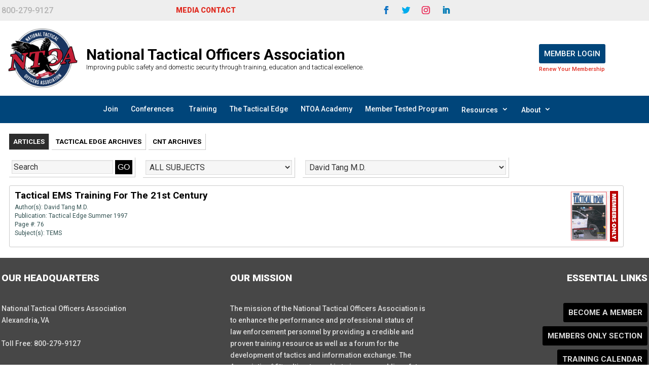

--- FILE ---
content_type: text/html
request_url: https://public.ntoa.org/?action=articles&txtAuthor=1402
body_size: 72081
content:
<html><head><title>National Tactical Officers Association - NTOA Publications : Articles</title><link href="https://fonts.googleapis.com/css2?family=Open+Sans:ital,wght@0,300;0,400;0,600;0,700;0,800;1,300;1,400;1,600;1,700;1,800&display=swap" rel="stylesheet"><link href="https://fonts.googleapis.com/css2?family=Roboto:ital,wght@0,100;0,300;0,400;0,500;0,700;0,900;1,100;1,300;1,400;1,500;1,700;1,900&display=swap" rel="stylesheet"><link href="AppResources/styles.css" rel="stylesheet"><link rel="shortcut icon" href="https://www.ntoa.org/wp-content/uploads/2018/04/NTOA-Logo-Color.png" /><style>body,html {margin:0px;padding:0px;font-family: "Roboto",Arial,sans-serif}table {font-family: "Roboto",Arial,sans-serif}button {font-family: "Roboto",Arial,sans-serif;cursor:hand;}a {color:inherit;text-decoration: none;}#nav {list-style-type: none;margin: 0;padding: 0;text-align:center;}#nav li {display: inline;margin-right:25px;color:white;float:left;display:block;position:relative;z-index:500;  }#nav li a {display:block; }#nav li a:hover {color:yellow;}#nav ul {position:absolute; left:0; display:none; margin:0 0 0 -1px; margin-top:8px;padding-bottom:8px; list-style:none;background-color:black;border-top:4px solid #e02b20}#nav ul li {width:200px; float:left; background-color:black;text-align:left;padding-top:5px;}#nav ul a {	display:block; padding: 12px 12px; color:white;}#nav ul a:hover {text-decoration:none;}.featherlight-content {border-radius:10px !important;}.BlackButton {cursor:hand;border:0px;padding:10px;margin-bottom:8px;background-color:black;color:#dddddd;font-weight:700;font-size:15px;border-radius:3px;}</style><script type="text/javascript" src="https://code.jquery.com/jquery-1.12.4.min.js" integrity="sha256-ZosEbRLbNQzLpnKIkEdrPv7lOy9C27hHQ+Xp8a4MxAQ=" crossorigin="anonymous"></script><link href="AppResources/featherlight.min.css" type="text/css" rel="stylesheet" /><script src="AppResources/featherlight.min.js" type="text/javascript" charset="utf-8"></script><script type="text/javascript">$(document).ready(function () {	$('#nav li').hover(function () {	$('ul', this).stop().slideDown(100);}, function () {	$('ul', this).stop().slideUp(100);});	});</script><script type="text/javascript">
var win= null;
function NewWindow(mypage,myname,w,h,scroll){
var winl = (screen.width-w)/2;
var wint = (screen.height-h)/2;
var settings  ='height='+h+',';
settings +='width='+w+',';
settings +='top='+wint+',';
settings +='left='+winl+',';
settings +='scrollbars='+scroll+',';
settings +='resizable=yes';
//window.open(mypage,myname,settings);
win=window.open(mypage,myname,settings);
if(parseInt(navigator.appVersion) >= 4){win.window.focus();}
}
</script></head><body><table style="width:100%;background-color:#eeeeee;text-align:center;" cellpadding="0" cellspacing="0" border="0"><tr><td style="width:100%;"><table style="margin:auto;width:1280px;padding-top:3px;padding-bottom:3px;"><tr><td style="color:#b3b3b3;text-align:left;font-size:16px;line-height: 1.7em;font-weight:500;">800-279-9127</td><td style="font-size:14px;color:#e02b20;font-weight:900;line-height: 1.7em;">MEDIA CONTACT</td><td><a href="https://www.facebook.com/NTOAHQ" target="_blank"><img src="https://public.ntoa.org/icon_facebook.png"></a><a href="https://www.twitter.com/NTOAHQ" target="_blank"><img src="https://public.ntoa.org/icon_twitter.png"></a><a href="https://instagram.com/ntoahq/" target="_blank"><img src="https://public.ntoa.org/icon_instagram.png"></a><a href="https://www.linkedin.com/company/national-tactical-officers-association/" target="_blank"><img src="https://public.ntoa.org/icon_linkedin.png"></a></td><td></td><td></td></tr></table></td></tr></table><table style="width:100%;background-color:#white;text-align:center;" cellpadding="0" cellspacing="0" border="0"><tr><td style="width:100%;"><table style="margin:auto;width:1280px;padding-top:3px;padding-bottom:3px;"><tr><td style="width:125px;"><a href="https://www.ntoa.org"><img style="height:136px;" src="https://www.ntoa.org/wp-content/uploads/2018/04/NTOA-Logo-Color-e1537973585927.png"></a></td><td><font style="font-size:30px;font-weight:700;">National Tactical Officers Association</font><br><font style="font-size:13px;font-weight:300;">Improving public safety and domestic security through training, education and tactical excellence.</font></td><td><a href="https://members.ntoa.org"><button style="cursor:hand;border:0px;padding:10px;margin-bottom:5px;background-color:#00457a;color:white;font-weight:500;font-size:15px;border-radius:3px;">Member Login</button></a><br><a href="https://public.ntoa.org/membershiprenewal/" target="_blank;"><font style="font-weight:500;font-size:11px;color:#e02b20;">Renew Your Membership</font></a></td></tr></table></td></tr></table><table style="width:100%;background-color:#00457a;text-align:center;" cellpadding="0" cellspacing="0" border="0"><tr><td style="width:100%;"><table style="text-align:center;margin:auto;width:1280px;padding-top:3px;padding-bottom:3px;padding-top:15px;padding-bottom:15px;"><tr><td align="center" style="text-align:center;color:white;font-weight:500;font-size:14px;"><ul id="nav" style="margin-left:200px;"><li><a href="https://www.ntoa.org/membership/">Join</a></li><li><a href="https://www.ntoa.org/conferences">Conferences<span style="margin-left:5px;font-size:16px;font-weight:700;"</span></a><ul></ul><div class="clear"></div></li><li><a href="https://www.ntoa.org/training/">Training</a></li><li><a href="https://www.ntoa.org/tacticaledge/">The Tactical Edge</span></a></li><li><a href="https://www.ntoa.org/academy/">NTOA Academy</a></li><li><a href="https://www.ntoa.org/mtp/">Member Tested Program</a></li><li><a href="https://ntoa.org/">Resources<span style="margin-left:5px;font-size:16px;font-weight:700;" class="arrow_carrot-down"></span></a><ul><li><a href="https://www.ntoa.org/pfq/">SWAT Physical Fitness Qualification (PFQ) Test</a></li><li><a href="https://www.ntoa.org/swat-standard/">Tactical Response & Operations Standard</a></li><li><a href="https://www.ntoa.org/funding/">Funding Resources</a></li><li><a href="https://www.ntoa.org/ntoa-swat-study/">National SWAT Study</a></li><li><a href="https://www.ntoa.org/booklist/">Recommended Readings</a></li><li><a href="https://www.ntoa.org/events-associations/">Non NTOA Resources</a></li></ul><div class="clear"></div></li><li><a href="https://www.ntoa.org/about/">About<span style="margin-left:5px;font-size:16px;font-weight:700;" class="arrow_carrot-down"></span></a><ul><li><a href="https://ntoa.org/pdf/annualreport.pdf">Annual Report</a></li><li><a href="https://www.ntoa.org/about/contact-us/">Contact Us</a></li><li><a href="https://www.ntoa.org/ntoa-store-temporarily-unavailable/">NTOA Store</a></li><li><a href="https://www.ntoa.org/about/awards/">Awards</a></li><li><a href="https://www.ntoa.org/about/cnt-award/">CNT-AWARD</a></li><li><a href="https://www.ntoa.org/educational-scholarships/">Educational Scholarships</a></li><li><a href="https://www.ntoa.org/about/directors/">Directors</a></li><li><a href="https://www.ntoa.org/sections/">Sections</a></li><li><a href="https://www.ntoa.org/about/sponsors/">Sponsors</a></li></ul><div class="clear"></div></li></ul><div class="clear"></div><td></tr></table></td></tr></table><table style="width:100%;background-color:#white;text-align:center;" cellpadding="0" cellspacing="0" border="0"><tr><td style="width:100%;"><table style="margin:auto;width:1280px;padding-top:3px;padding-bottom:3px;"><tr><td><script>    document.getElementById('txtSearch').addEventListener('keypress', function(event) {        if (event.keyCode == 13) {            event.preventDefault();        }    });</script><div class="PublicationsArea"><div class="PublicationsNavArea"><div class="PublicationTabSelected">Articles</div><a href="default.asp?action=tearchives"><div class="PublicationTab">Tactical Edge Archives</div></a><a href="default.asp?action=cntarchives"><div class="PublicationTab">CNT Archives</div></a></div><br style="clear:both;"><form style="padding-left:15px;" method="post" action="default.asp?action=articles" style="margin:0px;"><div class="ArticleSearchFilterContainer"><input type="text" name="txtSearch" value="Search" onclick="this.value='';" class="MTPSearchBox"> <input class="MTPSearchButton" type="submit" value="GO"></div><div class="ArticleSelectFilterContainer"><select class="MTPSelect" name="txtSubject" onchange="this.form.submit();"><option value="">ALL SUBJECTS</option><option value="33">Active Shooter Response</option><option value="76">Airborne Operations</option><option value="8">Behavioral Sciences</option><option value="10">Book Reviews</option><option value="12">Breaching</option><option value="14">Canine Operations</option><option value="18">Case Studies and Tactical Operations</option><option value="78">CBRN</option><option value="20">Chemical Agents</option><option value="22">Command/Leadership</option><option value="24">Communications/Dispatching</option><option value="26">Conferences and Competitions</option><option value="28">Corrections</option><option value="30">Counter-Terrorist Forces</option><option value="32">Covert Tactics</option><option value="34">Crisis Negotiations</option><option value="36">Crowd and Riot Control</option><option value="38">Defensive Tactics and Arrest Control</option><option value="75">Director's Messages</option><option value="40">Diversionary Devices</option><option value="42">Domestic Terrorism</option><option value="44">Explosive Breaching</option><option value="46">Explosives</option><option value="48">Firearms and Equipment</option><option value="50">General Topics</option><option value="52">Helicopter Operations</option><option value="54">High Risk Patrol Tactics</option><option value="56">High Risk Warrant Service</option><option value="58">Hostage Rescue</option><option value="60">Incident Summary</option><option value="62">Intelligence Gathering</option><option value="16">Legal/Case Law</option><option value="64">Less Lethal</option><option value="74">Linear Assault</option><option value="68">Long Rifle/Sniper/Observer</option><option value="70">Maritime Operations</option><option value="71">Media Relations</option><option value="9">Memorials</option><option value="11">Multi-jurisdictional SWAT</option><option value="13">Officer Safety</option><option value="15">Operational Security</option><option value="17">Patrol Operations</option><option value="72">Personal Protective Equipment</option><option value="19">Personnel Selection</option><option value="21">Physical Fitness</option><option value="23">Policy, Procedures and Plans</option><option value="25">Product Evaluation</option><option value="27">Protective Operations</option><option value="29">Rappelling</option><option value="31">Research Projects</option><option value="73">Risk Assessment and Mitigation</option><option value="35">School Violence</option><option value="37">Self Contained Breathing Apparatus</option><option value="39">Shield Tactics</option><option value="41">Surveillance</option><option value="43">Surveys and Assessments </option><option value="45">Tactical Concepts</option><option value="47">Tactical Operations</option><option value="49">Technology</option><option value="51">TEMS</option><option value="53">Terminology</option><option value="55">Terrorism</option><option value="57">Training</option><option value="77">UAS/UAV</option><option value="59">Uniforms and Clothing</option><option value="61">Use of Force</option><option value="63">Visual Surveillance</option><option value="65">Weapon Retention</option><option value="67">Weapons of Mass Destruction</option><option value="69">Wilderness Operations</option></select></div><div class="ArticleSelectFilterContainer"><select class="MTPSelect" name="txtAuthor" onchange="this.form.submit();"><option value="">ALL AUTHORS</option><option value="797">A. Kelly Gaylor</option><option value="2133">A.J. DeAndrea</option><option value="938">Aaron Gibson</option><option value="714">Aaron Westrick</option><option value="2302">Adam Bradford</option><option value="2197">Adam Brannin</option><option value="1868">Adam Klaff</option><option value="2281">Adam McCambridge</option><option value="880">Adam Swon</option><option value="737">Al Baker</option><option value="691">Alan Brosnan</option><option value="1870">Alan Cantele</option><option value="1972">Alan Chambers</option><option value="1085">Alan Chiasson</option><option value="884">Alan Skelly</option><option value="2164">Alex Embry</option><option value="1617">Alex Woods</option><option value="2339">Alexander Bollman</option><option value="1308">Alexis Artwohl</option><option value="1044">Allan Garcia</option><option value="1266">Allan Kuong</option><option value="1630">Allen Garber</option><option value="2031">Allen J. Krawczel</option><option value="1138">Andre Belotto</option><option value="2190">Andrew Brown</option><option value="1510">Andrew Casavant</option><option value="2353">Andrew Fisher</option><option value="1877">Andrew Mazzara</option><option value="1117">Andrew Nogueira</option><option value="2322">Andrew Smith</option><option value="1872">Andrew Stavrides</option><option value="2152">Andrew T. Young</option><option value="1459">Andy Carrier</option><option value="1853">Andy Esposito</option><option value="762">Andy Lamprey</option><option value="1025">Andy Lazeration</option><option value="696">Angela Gray</option><option value="1454">Ann Bumbak</option><option value="692">Ann Maurer</option><option value="1754">Anna Lepeley</option><option value="1728">Anon</option><option value="2135">Anthony Galante</option><option value="2206">Anthony Kies</option><option value="1958">Anthony Leardi</option><option value="2194">Anthony Normore</option><option value="1879">Anthony W. Batts</option><option value="1679">Arleigh E. McCree</option><option value="1441">Arnold Lopez</option><option value="1763">Art Hoffman</option><option value="1681">Arthur Snellbaker</option><option value="1717">Arthur Turnier</option><option value="2360">Ashley Sutton</option><option value="841">Audrey Honig</option><option value="1087">August Vernon</option><option value="1722">Autumn Hanna</option><option value="2127">B.J. Jones</option><option value="1885">B.W. Davis</option><option value="1270">Barbara Schwartz</option><option value="2298">Bart Branyon</option><option value="1781">Bart R. Johnson</option><option value="2313">Ben Raymond</option><option value="1954">Ben Wetzel</option><option value="2017">Benitez</option><option value="1887">Benjamin Lawner</option><option value="2272">Benjamin Mixon</option><option value="782">Bert Duvernay</option><option value="1585">Bill Ellison</option><option value="646">Bill Jeans</option><option value="1590">Bill Lander</option><option value="959">Bill Massock</option><option value="2238">Bill Mazur</option><option value="1016">Bill Montz</option><option value="847">Bill Rogers</option><option value="1434">Bill Sullivan</option><option value="800">Billy Paul Miller</option><option value="801">Blair Alexander</option><option value="2086">Blair Rockwell</option><option value="2336">Bo Rankin</option><option value="1190">Bob Brooks</option><option value="965">Bob Chabali</option><option value="1516">Bob Connolly</option><option value="744">Bob Elms</option><option value="1890">Bob Gervasi</option><option value="1269">Bob Harrison</option><option value="1211">Bob Lewis</option><option value="1186">Bob Nesbit</option><option value="1509">Bob Newton</option><option value="1155">Bob Ragsdale</option><option value="1580">Bob Taubert</option><option value="1376">Bobby McCreight</option><option value="1254">Brad Gallagher</option><option value="1228">Brad Lauritsen</option><option value="650">Brad Smith</option><option value="2158">Brad Young</option><option value="1785">Bradley R. Rolfe</option><option value="2174">Brandon Kehoe</option><option value="2350">Brandon Margis</option><option value="2142">Brandon Perkins</option><option value="2236">Brandon Pierpoint</option><option value="2085">Brandon Wolfe</option><option value="2288">Brendan Bartley</option><option value="2345">Brendan Byrne</option><option value="957">Brent Ambrose</option><option value="2161">Brent Stratton</option><option value="930">Bret Pagnucco</option><option value="889">Brett Burcham</option><option value="1973">Brian Alexander</option><option value="1821">Brian Banning</option><option value="1217">Brian Dugan</option><option value="2193">Brian Ellis</option><option value="1569">Brian Gaven</option><option value="2048">Brian Hansen Ph.D.</option><option value="1127">Brian Hartman</option><option value="1092">Brian Haughton</option><option value="1274">Brian Issitt</option><option value="1364">Brian K. Sain</option><option value="1116">Brian Prizzi</option><option value="1244">Brian Springer</option><option value="2327">Brian Springer</option><option value="1354">Brian Turpin</option><option value="1472">Bruce A. Alexander</option><option value="2136">Bruce Bayley</option><option value="722">Bruce Blackburn</option><option value="2077">Bruce Liebe</option><option value="1783">Bruce Milton</option><option value="1576">Bryan Couisneau</option><option value="657">Bryan Roberts</option><option value="2243">Buck Rogers</option><option value="680">Bud Graves</option><option value="2299">Byung Hee Kim</option><option value="1378">C. W. Black</option><option value="1373">Calibre Press</option><option value="1501">Cappy Gagnon</option><option value="2162">Carl Grove</option><option value="1202">Carl Ross</option><option value="1721">Carol Shepard</option><option value="1277">Casey Ward</option><option value="1894">Catherine Gilfether</option><option value="1782">Cathy Parker</option><option value="1494">Chad A. Haire</option><option value="1855">Chad Hunton</option><option value="2330">Chad Morris</option><option value="2139">Charles Bracken</option><option value="1611">Charles Byers</option><option value="1429">Charles Duke</option><option value="796">Charles Humes Jr.</option><option value="1900">Charles J. Key</option><option value="1256">Charles Mcminn</option><option value="1647">Charles R. (Charlie) White</option><option value="2004">Charles W. Speer</option><option value="1604">Charlie White</option><option value="1736">Cherie Baker</option><option value="1678">Chief Ronny J. Coleman</option><option value="2329">Chris Aboussafy</option><option value="2094">Chris Collins</option><option value="991">Chris Collins</option><option value="1825">Chris Craddock</option><option value="2235">Chris Eklund</option><option value="1134">Chris Fischer</option><option value="1203">Chris Hays</option><option value="2153">Chris Hennington</option><option value="2057">Chris Hoyne</option><option value="1265">Chris Hunter</option><option value="933">Chris Jordan</option><option value="2071">Chris Klein</option><option value="1845">Chris McConnell</option><option value="907">Chris Morrison</option><option value="902">Chris Porter</option><option value="2208">Chris Rheault</option><option value="1734">Chris Summers</option><option value="1849">Chris Wagner</option><option value="2014">Chris Wisecarver</option><option value="2355">Christian Ryan</option><option value="1867">Christopher Kuhn</option><option value="1942">Christopher Rogers</option><option value="783">Christopher Taylor</option><option value="2166">Christopher Wistrom</option><option value="2219">Christophor Periatt</option><option value="932">Chuck Balaj</option><option value="1808">Chuck Corning</option><option value="1897">Chuck Hansen</option><option value="836">Chuck Miller</option><option value="1375">Chuck O'Connor</option><option value="1705">Chuck Schoville</option><option value="1698">Cindy Cull'Wright</option><option value="1012">Clay Searle</option><option value="1547">Clint Hendricks</option><option value="1749">Cole Butler</option><option value="2321">Colin Harper</option><option value="2328">Colleen Hilton</option><option value="2304">Collin Murray</option><option value="1153">Connie Bond</option><option value="1594">Connie Dees</option><option value="1925">Constantine Forkiotis D.O.</option><option value="1848">Corey Culler</option><option value="2229">Correy Harrison</option><option value="2030">Craig A. Bowman</option><option value="1045">Craig Eiden</option><option value="977">Craig Floyd</option><option value="1482">Craig Miller</option><option value="1538">Craig Wiles</option><option value="1858">Cyndi Williams</option><option value="1880">Cynthia Renaud</option><option value="1737">D. Douglas Bodrero</option><option value="1331">D. Kaleb Moore</option><option value="1926">D. Robert Pannone D.O.</option><option value="1395">D.B. Smetana</option><option value="1940">D.J. Green</option><option value="1624">Dac Jamison</option><option value="1663">Dale Anderson</option><option value="790">Dale Nowicki</option><option value="1948">Dale True</option><option value="1621">Dale Wilkins</option><option value="1770">Dan Burger</option><option value="2224">Dan Colasanto</option><option value="1969">Dan Gillum</option><option value="2165">Dan Kramer</option><option value="1220">Dan Morgan</option><option value="2230">Dan Murphy</option><option value="1784">Dan Oblinger</option><option value="1757">Dan Palmer</option><option value="1899">Dan Rose</option><option value="1058">Dan Severn</option><option value="1756">Dan Wesolowski</option><option value="1553">Dana R. Vilander</option><option value="1703">Daniel Besseck</option><option value="1163">Daniel Brown</option><option value="1570">Daniel C. Friend</option><option value="1513">Daniel Cruz Jr.</option><option value="1901">Daniel H. Cruz Jr.</option><option value="661">Daniel Kalk</option><option value="2316">Daniel Neal</option><option value="1820">Daniel Papale</option><option value="774">Daniel Rose</option><option value="2349">Daniel Ruth</option><option value="1159">Daniel Schmidt</option><option value="1916">Danny Chavez</option><option value="1778">Danny McGuire</option><option value="655">Darby Darrow</option><option value="1154">Darin Dowe</option><option value="2335">Darren Duke</option><option value="948">Darren Norris</option><option value="760">Darren Stocker</option><option value="2217">Darrin Griffin</option><option value="1099">Daryl Gates</option><option value="1162">Dave Freedland</option><option value="2097">Dave Goodbrand</option><option value="1549">Dave Lauck</option><option value="1105">Dave Marshak</option><option value="2114">Dave O'Connor</option><option value="1036">Dave Ogden</option><option value="1811">Dave Peletta</option><option value="672">Dave Pettinari</option><option value="1829">Dave Ransom</option><option value="1019">Dave Rathbun</option><option value="1904">Dave Rose</option><option value="1906">Dave Williams</option><option value="1398">Daved Van Stralen</option><option value="1504">David A. Borrows</option><option value="2110">David Agata</option><option value="2253">David Allen</option><option value="2159">David Allen</option><option value="1193">David Arnott</option><option value="1612">David Audsley</option><option value="1221">David Bartram</option><option value="705">David Bonnell</option><option value="704">David Brannan</option><option value="1065">David Clarke</option><option value="1160">David Coffman</option><option value="1993">David H. Tang M. D. FACEP</option><option value="1240">David Jernigan</option><option value="2002">David Kapus</option><option value="2068">David Kleinman</option><option value="788">David Marion</option><option value="2324">David Pawling</option><option value="2122">David Pearson</option><option value="1786">David R. Wolford</option><option value="1908">David Rasumoff M.D.</option><option value="1118">David Roddy</option><option value="2273">David Scharf MD</option><option value="935">David Shallcross</option><option value="1540">David Smith</option><option value="1911">David Spierer</option><option value="961">David Strong</option><option value="2338">David Tan</option><option value="1402" selected >David Tang M.D.</option><option value="1686">David Wooldridge</option><option value="1918">Dean Montgomery</option><option value="1064">Dean Scoville</option><option value="2242">Debbie Hilliard</option><option value="941">Deborah Prussel</option><option value="2331">Delbert Myrick</option><option value="943">Denise Glick</option><option value="1623">Dennis (Skip) Higgins</option><option value="1091">Dennis Angle</option><option value="1020">Dennis Browner</option><option value="1615">Dennis Cole</option><option value="1030">Dennis Eberly</option><option value="1420">Dennis Flynn</option><option value="893">Dennis Krebs</option><option value="1640">Dennis M. Rees</option><option value="707">Dennis Webb</option><option value="1497">Deputy Les Anderson</option><option value="1651">Deputy Van Bogardous</option><option value="1083">Derrick Bartlett</option><option value="695">Devon Black</option><option value="2096">DHS TRIPwire Team</option><option value="2228">Diana Clevenger</option><option value="1914">Diana Mendoza</option><option value="1719">Diane Goldstein</option><option value="914">Dick Fairburn</option><option value="2143">Don Alwes</option><option value="1500">Don Borinsky</option><option value="1917">Don Cameron</option><option value="1139">Don Grinder</option><option value="891">Don Kester</option><option value="2184">Don Lambert</option><option value="1891">Don Rudd</option><option value="2295">Don Snider</option><option value="1037">Don Whitson</option><option value="2138">Donald Alves</option><option value="749">Donald Burbrink</option><option value="917">Donald Byar</option><option value="1485">Donald Harris</option><option value="2054">Donald Kronenwetter</option><option value="666">Donald Patterson</option><option value="2040">Donald Reuser</option><option value="1888">Donald W. Alves</option><option value="1656">Donn Kraemer</option><option value="1739">Donna Rogers</option><option value="770">Douglas Anderson</option><option value="1919">Douglas Gentz</option><option value="684">Douglas Kane</option><option value="1316">Douglas M. Kleiner Ph.D.</option><option value="1665">Dr. David Schiller</option><option value="1922">Dr. Tomas C. Mijares</option><option value="1923">Dr. Wayman C. Mullins</option><option value="2183">Drew LeBlanc</option><option value="839">Drew Tracy</option><option value="785">Drury Bishop</option><option value="1073">Duke Speed</option><option value="2155">Dustin Calhoun</option><option value="755">Dwayne Wilkerson</option><option value="878">E. Fred Bosse</option><option value="1336">E. John Wipfler III M.D.</option><option value="1924">E. Robert Bertolli D.O.</option><option value="727">E. Ron Watson</option><option value="903">Earl Saurman</option><option value="2016">Eastman</option><option value="1188">Ed Allen</option><option value="1262">Ed Book</option><option value="786">Ed Caneva</option><option value="702">Ed Deuel</option><option value="2108">Ed Geroski</option><option value="1242">Ed Gross</option><option value="1666">Ed Hoffman</option><option value="1095">Ed Keith</option><option value="1156">Ed Lopez</option><option value="816">Ed Mohn</option><option value="1850">Ed Nordskog</option><option value="1675">Ed Sanow</option><option value="1912">Eddie Griffths</option><option value="1902">Edgar Gatumbato</option><option value="1063">Eduardo Jany</option><option value="1613">Edward B. DeVennish</option><option value="2032">Edward C. Murphy</option><option value="922">Edward Hendrie</option><option value="663">Edward Hopkins</option><option value="1950">Edward L. Robinson</option><option value="861">Elliott Grollman</option><option value="768">Ellis Willis</option><option value="1237">Emma Kavanagh</option><option value="1450">Eric Auciello</option><option value="2140">Eric Benson</option><option value="1847">Eric Gandy</option><option value="1951">Eric L. House</option><option value="1823">Eric P. Daigle Esq.</option><option value="1115">Eric Perkins</option><option value="2211">Erica Simon</option><option value="2257">Erin Stanton</option><option value="1633">Ernie Stephens</option><option value="983">Eugene  Allen</option><option value="888">Eugene Nielsen</option><option value="1730">Eugene P. Ramirez</option><option value="1830">Evan Sailor</option><option value="2062">Evan Thompson</option><option value="2043">FBI Crisis Negotiation Unit (CNU)</option><option value="1712">Frank Greco</option><option value="1928">Frank K. Butler MD</option><option value="1769">Frank Martello</option><option value="717">Frank Rau</option><option value="1002">Frank Roberts</option><option value="2124">Fred Farris</option><option value="1641">Fred MacDonald</option><option value="1468">Frederick Harran</option><option value="1309">G. Gregory Haff Ph.D.</option><option value="2343">Gabe Farias</option><option value="784">Gabe Suarez</option><option value="2225">Gar Haugo</option><option value="2244">Garrett Puckett</option><option value="1930">Garries Terrell</option><option value="1455">Gary Blagburn</option><option value="1622">Gary Cunningham</option><option value="1802">Gary D. Scott</option><option value="1003">Gary Frasier</option><option value="1733">Gary Gregson</option><option value="731">Gary Hanley</option><option value="1608">Gary J. Rovarino</option><option value="2200">Gary Kamimori</option><option value="2251">Gary Kamimori</option><option value="1644">Gary L. Cupp</option><option value="1837">Gary McDougall</option><option value="710">Gary Nanson</option><option value="894">Gary Noesner</option><option value="1985">Gary P. Maddox</option><option value="1407">Gary Paul Johnston</option><option value="1505">Gary Shoefield</option><option value="1932">Gavin K. Duffy</option><option value="791">Gavin Vesp</option><option value="956">George Carey</option><option value="683">George Franscell</option><option value="1499">George Hinkle</option><option value="1094">George Holt</option><option value="1819">George Knezevic</option><option value="868">George Olivero</option><option value="1132">George Ryan</option><option value="1668">George T. Keene</option><option value="1129">George Wiley</option><option value="810">George Williams</option><option value="921">Gerald Garner</option><option value="2131">Gerold Chreiman</option><option value="1667">Gil Zimmerman</option><option value="1765">Ginny Higgins</option><option value="971">Glen Anderson</option><option value="1477">Glen Feldhauser</option><option value="1449">Glenn D. Ferrell</option><option value="1049">Glenn Gold</option><option value="2169">Glenn Gordon</option><option value="1898">Gordon Re</option><option value="685">Gordon Smith</option><option value="2209">Greg Amundson</option><option value="1937">Greg Chmara</option><option value="1167">Greg Clark</option><option value="1637">Greg Cooper</option><option value="2008">Greg Gularte</option><option value="1943">Greg Julia</option><option value="2285">Greg Millard</option><option value="1750">Greg Smiley</option><option value="874">Greg Williams</option><option value="1298">Gregg Boyer</option><option value="1715">Gregg Day</option><option value="1102">Gregg Nozum</option><option value="2044">Gregg Twilling</option><option value="1219">Gregg Wynn</option><option value="1488">Gunsite Training Center</option><option value="2080">Guy Mariani</option><option value="2093">Gwyn Winfield</option><option value="2061">H. Joe Savage</option><option value="732">H. Neal Terry</option><option value="1946">H. Scott Bjerke</option><option value="1945">Harold A. Wells</option><option value="1927">Hazel Dawkins</option><option value="2072">Heath Arning</option><option value="2274">Heath Scott</option><option value="780">Hilbert Lif</option><option value="1234">Horst Knobling</option><option value="970">Hugh Tate</option><option value="830">Hugo Teufel</option><option value="1018">Huston Clements</option><option value="1362">Imre Rohanczy</option><option value="2041">Ira Putnam</option><option value="1038">Irma Grieve</option><option value="1369">J. C. Becker</option><option value="1370">J. D. Cox</option><option value="1444">J. David McCrery</option><option value="1682">J. P. Zaboliski Esq.</option><option value="1949">J.W. Whitemarsh</option><option value="1662">Jack B. Edgar</option><option value="2145">Jack Cambria</option><option value="1196">Jack Ewell</option><option value="2182">Jack Maxwell</option><option value="1636">Jack Redfield</option><option value="775">Jack Van Matre</option><option value="2149">Jacob Petersen</option><option value="2221">James Band</option><option value="920">James Barren</option><option value="1938">James Craig</option><option value="698">James Craigo</option><option value="1592">James Dahm</option><option value="736">James Duffy</option><option value="949">James Greenstone</option><option value="1527">James J. Ness Ph.D.</option><option value="2020">James L. Moody</option><option value="1320">James L. Scanlon</option><option value="1374">James McGinty</option><option value="1176">James Morgan</option><option value="1631">James Neilson</option><option value="1953">James R. Barren</option><option value="1649">James R. Burnes</option><option value="1597">James Riddell</option><option value="2036">James T. Kirmse</option><option value="1800">Jan Dubina</option><option value="2007">Jan Johnston</option><option value="2">Jane Doe</option><option value="1775">Janine L. Roberts</option><option value="1933">Jason Harmsen</option><option value="1862">Jason Jaegers</option><option value="904">Jason Kelley</option><option value="1827">Jason Maines</option><option value="2227">Jason Muse</option><option value="2103">Jason Myrick</option><option value="986">Jason Palmer</option><option value="2204">Jason Pickett</option><option value="2334">Jason Spielman</option><option value="978">Jason Wuestenberg</option><option value="1702">Javier Ruiz</option><option value="699">Javier Soto</option><option value="2105">Jay Ciarlello</option><option value="1955">Jay Dawes</option><option value="795">Jay Frazier</option><option value="2167">Jay MacNeal</option><option value="974">Jay Miller</option><option value="1842">Jay Shipp</option><option value="1084">Jay Smith</option><option value="911">Jed Sperry</option><option value="2237">Jeff Brown</option><option value="1423">Jeff Burgess</option><option value="1284">Jeff Carrion</option><option value="767">Jeff Chudwin</option><option value="1939">Jeff Craven</option><option value="982">Jeff Dedischew</option><option value="1059">Jeff Felts</option><option value="1047">Jeff Gabor</option><option value="2187">Jeff Garden</option><option value="1281">Jeff Martone</option><option value="1492">Jeff Merrick</option><option value="856">Jeff Noble</option><option value="909">Jeff Nyce</option><option value="1708">Jeff Reese</option><option value="1659">Jeff Rogers</option><option value="1512">Jeff Russo</option><option value="2107">Jeff Schettler</option><option value="2310">Jeff Selleg</option><option value="1731">Jeff Westbrook</option><option value="832">Jeff Whitcomb</option><option value="1843">Jeff Zerwas</option><option value="1412">Jefferson County Sheriff's Office</option><option value="1767">Jeffery Tambasco</option><option value="1022">Jeffrey Bradford</option><option value="1869">Jeffrey Cain</option><option value="1959">Jeffrey Coates</option><option value="1273">Jeffrey Hembera</option><option value="1957">Jeffrey Lutte</option><option value="1042">Jeffrey Munn</option><option value="2213">Jennifer Achay</option><option value="1896">Jennifer Gonzalez</option><option value="1713">Jeremy Jesenovec</option><option value="1024">Jerrald Conder</option><option value="2075">Jerri Skrocki</option><option value="2265">Jerrod Olson</option><option value="1690">Jerry Boyd</option><option value="2222">Jerry Bradshaw</option><option value="787">Jerry Phillips</option><option value="1119">Jerry Plent</option><option value="1688">Jerry Sanders</option><option value="998">Jerry Sullivan</option><option value="688">Jerry Tate</option><option value="2189">Jesse Laintz</option><option value="1960">Jesse Olivares</option><option value="1779">Jim Balthazar</option><option value="1028">Jim Brad</option><option value="973">Jim Clark</option><option value="1469">Jim Clift</option><option value="1583">Jim Dahm</option><option value="2264">Jim Etzin</option><option value="1961">Jim F. Clark</option><option value="844">Jim Fessenden</option><option value="1498">Jim K. Kinard</option><option value="913">Jim Ludwig</option><option value="1187">Jim Marchione</option><option value="835">Jim Murphy</option><option value="924">Jim Phillips</option><option value="789">Jim Polan</option><option value="670">Jim Ryan</option><option value="1184">Jim Sayih</option><option value="1143">Jim Smith</option><option value="1068">Jim Weaver</option><option value="899">Jim Weiss</option><option value="2234">Jimmy Holford III</option><option value="1556">Joe Callanan</option><option value="2245">Joe Campagna</option><option value="2038">Joe Liddicote</option><option value="1146">Joe Palumbo</option><option value="1238">Joe Robinson</option><option value="2199">Joe Sandoval</option><option value="1531">Joe Savage</option><option value="1729">Joe Schiefer</option><option value="1443">Joe Wainscott</option><option value="1813">Joe Witty</option><option value="987">Joel Johnston</option><option value="1381">Joel McMurrin</option><option value="2319">Joel Sauer</option><option value="1054">Joel Sweetland</option><option value="1965">John B. Alexander</option><option value="2186">John Batiste</option><option value="1467">John Buldoc</option><option value="1671">John Christiansen</option><option value="1264">John Clark</option><option value="1051">John Cooley</option><option value="1967">John Croushorn M.D.</option><option value="1137">John Debus</option><option value="837">John Dorriety</option><option value="1124">John Dudley</option><option value="1610">John E. Hinton Jr.</option><option value="1907">John Eldridge</option><option value="860">John Ellis</option><option value="740">John Ellison</option><option value="854">John Findlay</option><option value="708">John Gnagey</option><option value="872">John Grasso</option><option value="798">John Harris</option><option value="912">John Hodgkinson</option><option value="1004">John Holschen</option><option value="1241">John Klein</option><option value="738">John Kolman</option><option value="1548">John L. Plaster</option><option value="1689">John L. Scott</option><option value="1023">John Lambkin</option><option value="1650">John Layman</option><option value="1838">John M. Doyle</option><option value="1409">John MacDonald</option><option value="1970">John McCormack</option><option value="2205">John Montenegro</option><option value="1941">John Morris</option><option value="723">John Murphy</option><option value="694">John Nowicki</option><option value="1974">John Pi</option><option value="2058">John R. Engbeck</option><option value="1040">John Ramos</option><option value="1495">John Robert Marlow</option><option value="1258">John Rose</option><option value="1574">John Sexton &amp; Douglas Conn</option><option value="2262">John Simpson</option><option value="1">John Smith</option><option value="1593">John Springer</option><option value="2326">John Stanley</option><option value="1836">John Stuckey</option><option value="958">John Sullivan</option><option value="1828">John T. Krimmel</option><option value="1601">John T. Meyer Jr.</option><option value="2203">John Wightman</option><option value="1543">Jon A. Clem</option><option value="1442">Jon Becker</option><option value="2196">Jon Brambila</option><option value="1278">Jon Osborn</option><option value="2258">Jon Thompson</option><option value="2246">Jonathan Bigelow</option><option value="2351">Jonathan McCarthy</option><option value="1874">Jonathan Mulhern</option><option value="1295">Jonathan Parham</option><option value="2312">Jonathan Pultz</option><option value="2070">Jonathan V. Szalajda</option><option value="1700">Jose L. Lopez Sr.</option><option value="879">Jose Morales</option><option value="1123">Joseph Callanan</option><option value="2185">Joseph Cerreta</option><option value="2249">Joseph Collins</option><option value="1366">Joseph DePatto M.D.</option><option value="1599">Joseph DiPatrizio</option><option value="1803">Joseph Dogonniuck</option><option value="1361">Joseph Heck D.O.</option><option value="1794">Joseph Kunkle</option><option value="1871">Joseph Woznyk</option><option value="2084">Joshua Adamczyk</option><option value="2287">Joshua Dirksen</option><option value="1041">Joshua Goldmark</option><option value="1944">Joshua S. Mayo</option><option value="2342">Joshua Wofford</option><option value="2289">JR Mahoney</option><option value="1839">Juan Gonzalez</option><option value="2201">Jude Braun</option><option value="1447">Judy Bailey</option><option value="1619">Julio A. Santiago</option><option value="1989">June Siegel</option><option value="1584">Jurg W. Mattman</option><option value="2325">Justin Bell</option><option value="2154">Justin Benoit</option><option value="2256">Justin Stewart</option><option value="2348">Kate Zimmerman</option><option value="1605">Kathleen Brennan</option><option value="1253">Kathy Vonk</option><option value="1976">Katie Sell</option><option value="2346">Keegan Bradley</option><option value="866">Keith Deneys</option><option value="927">Keith Frakes</option><option value="1010">Keith Graves</option><option value="2132">Keith Mercer</option><option value="2081">Keith Moon</option><option value="1057">Ken Clarida</option><option value="1088">Ken Duncan</option><option value="1005">Ken Fields</option><option value="648">Ken Hu</option><option value="1283">Ken Hubbs</option><option value="2156">Ken Kollmann</option><option value="1144">Ken Murray</option><option value="1422">Ken Slater</option><option value="1628">Ken Smith</option><option value="1720">Ken Sumpter</option><option value="2178">Kenneth Lott</option><option value="1458">Kenneth M. Truver</option><option value="834">Kenneth Vogel</option><option value="2218">Kent Schafer</option><option value="1895">Kera Ritter</option><option value="1232">Kerry Jackson</option><option value="1067">Kerry Kading</option><option value="1751">Kevan J. Dugan</option><option value="2275">Kevin Cyr</option><option value="718">Kevin Danaher</option><option value="1490">Kevin E. Arthur</option><option value="1178">Kevin Gerold</option><option value="1996">Kevin J. Glenn</option><option value="2106">Kevin Jennings</option><option value="1112">Kevin Reeve</option><option value="1015">Kevin Zelt</option><option value="1983">Kim Floyd D.O.</option><option value="1107">Kirk Manlove</option><option value="2117">Kris Mienert</option><option value="756">Kris Mohandie</option><option value="1984">Krista Kurvers</option><option value="2160">Kristina Anderson</option><option value="855">Kryn Miner</option><option value="2241">Krys Henderson</option><option value="819">Kurt  Nelson</option><option value="1598">Kurt D. Smith</option><option value="2247">Kyle Sumpter</option><option value="1776">LaMaurice H. Gardner Psy.D.</option><option value="1136">Lance Brown</option><option value="2357">Landen Jones</option><option value="2215">Landon Wilhoite</option><option value="2171">Lane Critser</option><option value="862">Larkin Fourkiller</option><option value="1255">Larry Beresnoy</option><option value="1986">Larry Bergsgaard</option><option value="833">Larry Erickson</option><option value="1532">Larry F. Jetmore</option><option value="1793">Larry Gleba Jr.</option><option value="724">Larry Glick</option><option value="1223">Larry Landers</option><option value="1653">Larry Mudgett</option><option value="659">Larry Richards</option><option value="1706">Larry Szeniawski</option><option value="1988">Lars Jarvie</option><option value="1384">Lawrence Heiskell M.D.</option><option value="1026">Lawrence Martines</option><option value="1660">Lee DeVore</option><option value="2172">Lee Palmer</option><option value="1995">Leonard Popollizio</option><option value="1560">Lewis Awerbuck</option><option value="1876">Lewis Kaplan</option><option value="2076">London</option><option value="1007">LOOSELEAF LAW PUBLICATIONS</option><option value="1654">Lou Mallion</option><option value="1189">Loyd Baker</option><option value="1135">Luis Robles</option><option value="1809">Luke Sherman</option><option value="2270">Lyndsey Seela</option><option value="1575">M. D. Mirviss</option><option value="1616">M. J. Murphy</option><option value="1090">Marc Taylor</option><option value="1046">Marcia Rodriguez</option><option value="2082">Marita Mike</option><option value="1579">Mark A. Lundin</option><option value="1966">Mark B. Alexander</option><option value="1798">Mark Cannon</option><option value="1586">Mark D. Bowman</option><option value="2356">Mark Fitzgerald</option><option value="1981">Mark Gibbons</option><option value="1772">Mark Hicks</option><option value="1931">Mark Kunnath</option><option value="2100">Mark Lang</option><option value="1780">Mark Liebig</option><option value="1801">Mark Lomax</option><option value="1758">Mark Lowther</option><option value="1572">Mark Maunder</option><option value="1367">Mark Noon'Ward</option><option value="1280">Mark Pergola</option><option value="1956">Mark Roozen</option><option value="716">Mark Sands</option><option value="1288">Mark Schraer</option><option value="2001">Mark Spedale</option><option value="1236">Mark Stephenson</option><option value="1568">Mark Sullivan</option><option value="712">Mark White</option><option value="995">Mark Williamson</option><option value="1371">Martin J. Greenberg M.D.</option><option value="2003">Marvin Leibovich M.D.</option><option value="929">Mary Dresser</option><option value="1417">Mary Jo Blake</option><option value="2005">Mary Petersen</option><option value="2006">Mary Vanderheiden</option><option value="1103">Matt Alexander</option><option value="2240">Matt Balthazor</option><option value="2009">Matt Begert</option><option value="1195">Matt Chitwood</option><option value="2010">Matt Collins</option><option value="823">Matt Logan</option><option value="1865">Matt Lyons</option><option value="1755">Matt Schaefer</option><option value="1243">Matthew Levy</option><option value="1353">Matthew McNamara</option><option value="1075">Matthew Sztajnkrycer M. D.</option><option value="1971">Mauricio Tovar</option><option value="1935">Melissa Ryan</option><option value="1191">Melvin Tucker</option><option value="1669">Merwyn Simpson</option><option value="2015">Metzger</option><option value="681">Michael Albanese</option><option value="1147">Michael Asken PhD</option><option value="1748">Michael Broida</option><option value="2259">Michael Brooder</option><option value="1545">Michael Centofante</option><option value="2271">Michael Clyde</option><option value="952">Michael Dimaggio</option><option value="2202">Michael Egnoto</option><option value="923">Michael Finley</option><option value="720">Michael Flynn</option><option value="1479">Michael G. Wargo</option><option value="2220">Michael Genovese</option><option value="845">Michael Goldsmith</option><option value="1582">Michael Guerin</option><option value="2128">Michael Habash</option><option value="1463">Michael Hackett</option><option value="2120">Michael Hanel</option><option value="1629">Michael Hargreaves</option><option value="2102">Michael Hartle</option><option value="1461">Michael Hedlund</option><option value="1878">Michael Hendrickson</option><option value="1524">Michael Herbert</option><option value="2024">Michael Holland</option><option value="901">Michael Holsapple</option><option value="1642">Michael I. Quinn</option><option value="2033">Michael J. McMains</option><option value="778">Michael Johnson</option><option value="2269">Michael Laird</option><option value="2352">Michael Lauria</option><option value="1832">Michael Lupachini</option><option value="742">Michael Madsen</option><option value="883">Michael Mascetti</option><option value="1977">Michael Maziekas</option><option value="1271">Michael Mcguire</option><option value="2137">Michael Meadors</option><option value="2134">Michael Meadors</option><option value="1609">Michael Meoli</option><option value="2250">Michael Miller</option><option value="2035">Michael R. Downing</option><option value="1814">Michael Savasta</option><option value="739">Michael Schott</option><option value="1181">Michael Villa</option><option value="1741">Michael Walker</option><option value="2282">Michael Welch</option><option value="2359">Michael Wheeler</option><option value="1791">Michael Zaro</option><option value="2309">Michele Giovannini</option><option value="1031">Michelle Griffin</option><option value="1936">Mick Coup</option><option value="1963">Mickey Davis</option><option value="686">Mike Burg</option><option value="1915">Mike Bussell</option><option value="1677">Mike Cardwell</option><option value="1718">Mike Charles</option><option value="2263">Mike Clancy</option><option value="969">Mike Decapua</option><option value="1602">Mike Effler</option><option value="812">Mike Foreman</option><option value="2037">Mike Hannah</option><option value="1121">Mike Hillmann</option><option value="1175">Mike Matlock</option><option value="1676">Mike Nelson</option><option value="821">Mike Odle</option><option value="2315">Mike Ranalli</option><option value="1815">Mike Rand</option><option value="1386">Mike Smith M.D.</option><option value="2210">Mike Vafeados</option><option value="940">Mike Vorachek</option><option value="2121">Mike Walsh</option><option value="1313">Mike Webster Ed.D.</option><option value="2192">Mike Whalen</option><option value="759">Mike Williams</option><option value="2207">Mike Wood</option><option value="2296">Mike Yansick</option><option value="1365">Mischa Van de Water</option><option value="2123">Mitch Javidi</option><option value="693">Monte Gould</option><option value="2078">Must Delete</option><option value="1566">Nachie Marquez</option><option value="2268">Nate Hiner</option><option value="2157">Nathan Dicks</option><option value="2042">National Council of Negotiation Associations (NCNA)</option><option value="2088">National Law Enforcement Museum</option><option value="851">Navin Sharma</option><option value="653">Neal Baldwin</option><option value="715">Neil Dubord</option><option value="1934">Nelson Tang M.D.</option><option value="1856">Nick Edwards</option><option value="2198">Nick Jimenez</option><option value="1214">Nick Minzghor</option><option value="1846">Nick Perna</option><option value="703">Norm Rooker</option><option value="1557">Norm Sanders M.D.</option><option value="2280">Norman Tobias</option><option value="2147">Normand Bergeron</option><option value="1416">NTOA</option><option value="1413">NTOA Corrections Committee</option><option value="1432">NTOA Delphi Committee</option><option value="2175">Olivia Mead</option><option value="2305">Oswald Figueroa</option><option value="1822">Pat Doering</option><option value="1542">Pat Dowden</option><option value="2177">Pat Hickcox</option><option value="1355">Patrick McCarthy</option><option value="2261">Patrick McKean</option><option value="2104">Patrick Patten</option><option value="1109">Patti Hermes</option><option value="818">Paul Anglim</option><option value="1142">Paul Brandley</option><option value="1581">Paul Buckley</option><option value="697">Paul Evancoe</option><option value="1493">Paul Ford</option><option value="1851">Paul Hammond</option><option value="1104">Paul Hope</option><option value="953">Paul Howe</option><option value="2317">Paul Loconti</option><option value="2283">Paul Long</option><option value="2148">Paul Massock</option><option value="2045">Paul McDonagh</option><option value="1372">Paul McGovern</option><option value="1476">Paul W. Giondfriddo</option><option value="2340">Paul Zak</option><option value="2018">Pepe</option><option value="1079">Pete Ebel</option><option value="1514">Pete Lamb</option><option value="895">Pete Mcinchak</option><option value="946">Pete Wechsler</option><option value="1991">Peter A. Carlo NREMT'P</option><option value="1222">Peter Assenmacher</option><option value="1746">Peter D. DiVasto Ph.D.</option><option value="2047">Peter DiVasto Ph.D.</option><option value="2232">Peter Morris</option><option value="2308">Pheng Xiong</option><option value="2066">Phil Canto</option><option value="2300">Phil Craft</option><option value="2276">Phil Gomez</option><option value="1293">Phil Hansen</option><option value="1646">Phil Johnston</option><option value="706">Phil Peters</option><option value="1475">R. K. Miller</option><option value="1620">R. Moon Vance</option><option value="1391">R.P. Hudson</option><option value="1523">Ralph Mroz</option><option value="711">Randall Larson</option><option value="858">Randy  Watt</option><option value="2046">Randy Barnes</option><option value="1174">Randy Hudspeth</option><option value="2115">Randy Olsberg</option><option value="1128">Randy Sutton</option><option value="2307">Randy Wark</option><option value="743">Ray Bynum</option><option value="1834">Ray Rheingans</option><option value="1530">Raymond Baytos</option><option value="1648">Raymond H. Wetlesen</option><option value="2320">Rebeccah Bernard</option><option value="1726">Rex Osborn</option><option value="1224">Rich Anselmi</option><option value="2125">Rich Johnston</option><option value="2231">Rich Maiocco</option><option value="1589">Rich Sigler</option><option value="1695">Richard A. Longshore</option><option value="1595">Richard Adrian</option><option value="1603">Richard Barreto</option><option value="1909">Richard Carmona M.D.</option><option value="1979">Richard Fisette</option><option value="1980">Richard Fisette Jr.</option><option value="2293">Richard Frazier</option><option value="1634">Richard Garrison</option><option value="908">Richard Golden</option><option value="840">Richard Haynes</option><option value="1245">Richard Hecht</option><option value="1229">Richard Hughbank</option><option value="726">Richard Ives</option><option value="1185">Richard Kuong</option><option value="2168">Richard M. Ozanich</option><option value="2284">Richard Meure</option><option value="1077">Rick Guilbault</option><option value="1883">Rick Hetzel</option><option value="829">Rick Iannucci</option><option value="1168">Rick Lopez</option><option value="1652">Rick Michelson</option><option value="763">Rick Neimiller</option><option value="1342">Rick Parent </option><option value="1452">Rick Rector</option><option value="1259">Rick Regan</option><option value="1833">Rick Smith</option><option value="2118">Rick Wyant</option><option value="2333">Rino Belcamino</option><option value="1643">Rob Cartner</option><option value="1060">Rob Sheridan</option><option value="757">Robert Blecksmith</option><option value="805">Robert Bunker</option><option value="2170">Robert Cipriano Jr.</option><option value="806">Robert Cockerill</option><option value="1664">Robert Cotton</option><option value="1392">Robert D. Mann</option><option value="1600">Robert Fraizer Jr.</option><option value="700">Robert Frock</option><option value="1632">Robert Gold</option><option value="1725">Robert Guilbeaux</option><option value="713">Robert Hoelscher</option><option value="667">Robert Howlett</option><option value="2052">Robert J. Bunker</option><option value="1882">Robert J. Gollhofer</option><option value="2303">Robert King</option><option value="1170">Robert Knapp</option><option value="1683">Robert L. Kostka</option><option value="1790">Robert Loughman</option><option value="2053">Robert M. Kelly Jr.</option><option value="660">Robert Parker</option><option value="1250">Robert Soto</option><option value="1206">Robert Taubert</option><option value="2087">Robert Trivino</option><option value="1687">Robert Weber</option><option value="721">Robert Weinberg</option><option value="1145">Robert Zotti</option><option value="1426">Robyn Berlin</option><option value="1905">Rocky Warren</option><option value="2290">Rod Schaeffer</option><option value="892">Rodney Hill</option><option value="1465">Rodney L. Magrew</option><option value="1080">Rodney Stearns</option><option value="1180">Ron Artingstall</option><option value="990">Ron Batista</option><option value="1661">Ron Hitchler</option><option value="1357">Ron McCarthy</option><option value="689">Ron Yanor</option><option value="2181">Ronald Davis</option><option value="2180">Roscoe Presley</option><option value="2292">Rose Ricciardelli</option><option value="1539">Ross Plummer</option><option value="1710">Roy Heinz</option><option value="733">Rus Hart</option><option value="1771">Rushdi Cader</option><option value="793">Russ Moore</option><option value="859">Russell Taylor</option><option value="2173">Ryan Beerling</option><option value="2090">Ryan Butler</option><option value="1920">Ryan Perkins</option><option value="2314">Ryan Streck</option><option value="2260">Ryan Sumner</option><option value="687">S. Wayne Smith</option><option value="2083">S.E. Brooks</option><option value="668">Sam Chesnut</option><option value="1285">Sam Hicks</option><option value="1110">Sam Todd</option><option value="2055">Samuel D. Faulkner</option><option value="2101">Samuel Farina</option><option value="1716">Sandra D. Terhune'Bickler</option><option value="825">Sandy Wall</option><option value="2091">Sarah Greene</option><option value="1805">Scott A. McCullough</option><option value="2079">Scott Allen</option><option value="1962">Scott B. Wood Esq.</option><option value="2337">Scott Brown</option><option value="754">Scott Buhrmaster</option><option value="2301">Scott Clark</option><option value="1529">Scott Hanley</option><option value="1152">Scott Johnson</option><option value="1645">Scott McClintock</option><option value="1473">Scott McKee</option><option value="1807">Scott Savage</option><option value="1692">Scott Stanton</option><option value="1831">Scott Warner</option><option value="976">Scott Wood</option><option value="2212">Scotty Bolleter</option><option value="2286">Sean Case</option><option value="1625">Sean M. McKenna</option><option value="2354">Sean McCamman</option><option value="1982">Sean McKay</option><option value="2223">Sean Pollock</option><option value="781">Sean Redmond</option><option value="1526">Sgt. Bill Tanner</option><option value="1747">Sgt. David Lindaman</option><option value="1680">Sgt. David MacLaughlin</option><option value="2029">Sgt. Edgardo Colon</option><option value="2027">Sgt. Edward Murphy</option><option value="1743">Sgt. Mike Cummings</option><option value="1696">Sgt. Russell B. Peltz</option><option value="1727">Sgt.Tom Shields</option><option value="2163">Shane Irving</option><option value="1460">Shari Burrows</option><option value="2188">Shaun Olson</option><option value="1257">Shawn Ellies</option><option value="1014">Shawn Hughes</option><option value="2109">Shawn Reynolds</option><option value="2277">Shawn Rodgers</option><option value="777">Sid Heal</option><option value="1546">Skip Lawver</option><option value="2028">Special Agent Greg Banis</option><option value="1414">Spencer Matthews</option><option value="2111">Spencer Robinson</option><option value="2059">Stan Grubbs</option><option value="1456">Stanley Masternak</option><option value="966">Stephen Bayne</option><option value="1430">Stephen C. Robertson</option><option value="1183">Stephen Dintino</option><option value="2063">Stephen Doherty</option><option value="1481">Stephen G. Robertson</option><option value="2074">Stephen J. Romano M.A.</option><option value="2233">Stephen Krieger</option><option value="1591">Stephen L. Holl</option><option value="2214">Stephen Rahm</option><option value="1866">Stephen Rush </option><option value="2332">Stephen Ryan</option><option value="2358">Stephen Scrobe</option><option value="1351">Steve Cameron</option><option value="773">Steve Claggett</option><option value="1172">Steve Dixon</option><option value="1752">Steve Doucette</option><option value="654">Steve Emberton</option><option value="1735">Steve Gauding</option><option value="1001">Steve Giles</option><option value="1537">Steve Gutierrez</option><option value="1563">Steve Hood</option><option value="649">Steve Ijames</option><option value="994">Steve Jarvis</option><option value="1541">Steve Johnson</option><option value="747">Steve Marcin</option><option value="1439">Steve Mattoon</option><option value="1466">Steve Miller</option><option value="1027">Steve Norton</option><option value="910">Steve Paris</option><option value="1470">Steve Smith</option><option value="850">Steve Taylor</option><option value="776">Steve Wheeler</option><option value="1525">Steven A. Young</option><option value="827">Steven Bronson</option><option value="1437">Steven Lovell</option><option value="2092">Steven Morrisey</option><option value="671">Steven Relyea</option><option value="1081">Stewart Blackton</option><option value="2195">Stuart Cameron</option><option value="771">Stuart Meyers</option><option value="2141">Sue Burakowski</option><option value="1635">Susan E. Kelley</option><option value="1964">Susan Knight</option><option value="1213">Suzanne Best</option><option value="2050">Sylvester Stanley</option><option value="985">T. Gregory Hall</option><option value="1577">T. Gregory Hintz</option><option value="2065">T. J. Cooper</option><option value="1502">T. W. Lewis</option><option value="947">T.l. Bosiljevac</option><option value="2060">Tadd Kruger</option><option value="1066">Tal Hanan</option><option value="2067">Tammy Kastre</option><option value="2347">Taylor George</option><option value="1881">Ted Pappas</option><option value="1968">Ted Westmoreland</option><option value="2069">Terrence K. Cloonan</option><option value="2323">Thomas Albergo</option><option value="2151">Thomas Brandon</option><option value="2306">Thomas Carroll</option><option value="1122">Thomas Cowper</option><option value="2025">Thomas Cutin</option><option value="1453">Thomas Fitzgerald</option><option value="2129">Thomas G. LeClair</option><option value="1141">Thomas Giandomenico</option><option value="2341">Thomas Hallisy</option><option value="1573">Thomas J. Curtin</option><option value="690">Thomas Langone</option><option value="1554">Thomas M. Slowik</option><option value="1875">Thomas McLaughlin</option><option value="2318">Thomas Mengel</option><option value="2011">Thomas Murray</option><option value="1518">Thomas Nutt</option><option value="1826">Thomas Ottina</option><option value="1626">Thomas Pike</option><option value="2021">Thomas Rayl</option><option value="1699">Thomas Strentz </option><option value="1097">Thomas Wetzel</option><option value="2098">Thor Eells</option><option value="2049">Tim Bourgoine</option><option value="1424">Tim Dolan</option><option value="1013">Tim Dorsey</option><option value="2216">Tim Fite</option><option value="1029">Tim Gray</option><option value="2311">Tim Healy</option><option value="1707">Tim Hunter</option><option value="820">Tim Litz</option><option value="1356">Tim McCarty</option><option value="2126">Tim Murphy</option><option value="1519">Tim Newsome</option><option value="1544">Tim Randall</option><option value="652">Tim Shaver</option><option value="2226">Tim Troup</option><option value="1844">Timothy Blanke</option><option value="2294">Timothy Lee</option><option value="824">Timothy Lynch</option><option value="1987">Timothy O'Malley</option><option value="1148">Todd Brubaker</option><option value="2279">Todd Moldawer</option><option value="1627">Todd Sandell</option><option value="1120">Todd Wuestewald</option><option value="1140">Tom Cameron</option><option value="1008">Tom Cannon</option><option value="2064">Tom Creighton</option><option value="1655">Tom Ellis</option><option value="984">Tom Foster</option><option value="1431">Tom Lashbrook</option><option value="729">Tom Lynch</option><option value="1921">Tom Milburn</option><option value="1108">Tom Nolan</option><option value="2291">Tom Perosky</option><option value="1130">Tom Pierson</option><option value="1471">Tom Shields</option><option value="945">Tom Tolman</option><option value="2113">Tom Wolff</option><option value="665">Tomas Mijares</option><option value="2099">Tommy Carnline</option><option value="1011">Tony Blauer</option><option value="1032">Tony Farrar</option><option value="2248">Tony Ferro</option><option value="673">Tony Jones</option><option value="2130">Tony Meriano</option><option value="1614">Tony Van Coutren</option><option value="1294">Tony Zanatta</option><option value="1893">Travis D. Snyder</option><option value="2119">Travis Norton</option><option value="1884">Trent Walker</option><option value="1913">Tricia Sterland</option><option value="741">TRI'TECH</option><option value="2150">Troy King</option><option value="1272">Tyler Christiansen</option><option value="2089">Uruj Perwaiz</option><option value="1685">Van Bogardus</option><option value="1503">Verne W. Miller</option><option value="1618">Vernon Beamer</option><option value="999">Vic Gualillo</option><option value="1903">Vic Thies</option><option value="2344">Victor Torres</option><option value="900">Victoria Gilner</option><option value="2254">Vince Upole</option><option value="2073">Vincent A. Delfanzo</option><option value="2239">Vincent Lariccia</option><option value="882">Vivian Cross</option><option value="1555">Wade Engelson</option><option value="1691">Wade Ishimoto</option><option value="1952">Walter R. Clement</option><option value="1777">Walter Sipple</option><option value="1886">Ward Stanley</option><option value="669">Warren Ackerson</option><option value="1818">Warren Poole</option><option value="2034">Wayman C Mullins</option><option value="1201">Wayne Dubois</option><option value="2095">Wayne Griffin</option><option value="1239">Wayne Stoner</option><option value="2112">Wendy Brown</option><option value="1462">Wendy Lewis</option><option value="1415">Wendy Stiver</option><option value="1766">Will Albrecht</option><option value="2278">Will Huddler</option><option value="2191">William Ahlfeldt</option><option value="658">William Blackton</option><option value="1368">William Bozeman</option><option value="750">William Challans</option><option value="1761">William D. Young</option><option value="1565">William E. Burroughs</option><option value="1724">William Farias</option><option value="1714">William Hogewood</option><option value="1106">William Ikner</option><option value="1000">William Justice</option><option value="1427">William Kidd</option><option value="2051">William L. Swallow</option><option value="2255">William Mazur</option><option value="2252">William McQuiggan</option><option value="1480">William S. Ungerman</option><option value="1607">William S. Usilton</option><option value="1552">William Tanner</option><option value="1697">William Ury</option><option value="1359">William Wilkerson M.D.</option><option value="769">William Yasment</option><option value="2023">William Young</option><option value="2144">Zachary Roush</option></select></div></form><div class="ArticleContainer"><a href="http://members.ntoa.org?from=public&pub=Tactical Edge&season=Summer&year=1997&page=76" target="_blank"><img src="AppResources/images/membersonly.jpg" align="right" style="margin-top:10px;height:100px;margin-right:10px;"><img src="AppResources/publications/issuethumbs/1997_Summer.jpg" align="right" style="margin-top:10px;height:100px;"></a><div class="ArticleName" title="Tactical EMS Training For The 21st Century">Tactical EMS Training For The 21st Century</div><div class="ArticleAuthors">Author(s): <a class='AuthorLink' href='?action=articles&txtAuthor=1402'>David Tang M.D.</a></div><div class="ArticleIssue">Publication: Tactical Edge Summer 1997</div><div class="ArticleIssue">Page #: 76</div><div class="ArticleSubjects">Subject(s): TEMS</div></div>        </div></td></tr></table></td></tr></table><table style="width:100%;background-color:#474747;text-align:center;" cellpadding="0" cellspacing="0" border="0"><tr><td style="width:100%;"><table style="margin:auto;width:1280px;padding-top:25px;padding-bottom:25px;"><tr><td style="width:450px;" valign="top"><font style="font-size:19px;font-weight:900;color:white;">OUR HEADQUARTERS</font><br><br><br><font style="font-size:14px;font-weight:500;color:#dddddd;line-height: 1.7em;">National Tactical Officers Association<br>Alexandria, VA<br><br>Toll Free: 800-279-9127<br><br></font><a href="https://www.facebook.com/NTOAHQ" target="_blank"><img src="https://public.ntoa.org/footer_facebook.png"></a><a href="https://www.twitter.com/NTOAHQ" target="_blank"><img src="https://public.ntoa.org/footer_twitter.png"></a><a href="https://instagram.com/ntoahq/" target="_blank"><img src="https://public.ntoa.org/footer_instagram.png"></a><a href="https://www.linkedin.com/company/national-tactical-officers-association/" target="_blank"><img src="https://public.ntoa.org/footer_linkedin.png"></a><br><br><br><a href="https://ntoa.org/pdf/NTOABylaws2019final.pdf"><button class="BlackButton">BYLAWS</button></a></td><td></td><td style="width:390px;" valign="top"><font style="font-size:19px;font-weight:900;color:white;">OUR MISSION</font><br><br><br><font style="font-size:14px;font-weight:500;color:#dddddd;line-height: 1.7em;">The mission of the National Tactical Officers Association is to enhance the performance and professional status of law enforcement personnel by providing a credible and proven training resource as well as a forum for the development of tactics and information exchange. The Association’s ultimate goal is to improve public safety and domestic security through training, education and tactical excellence. The National Tactical Officers Association operates with Veritas (truth, honesty and integrity) in our relationships.<br></td><td style="width:440px;text-align:right;" valign="top"><font style="font-size:19px;font-weight:900;color:white;">ESSENTIAL LINKS</font><br><br><br><a href="https://www.ntoa.org/membership/"><button class="BlackButton">Become a Member</button></a><br><a href="https://members.ntoa.org/"><button class="BlackButton">Members Only Section</button></a><br><a href="https://public.ntoa.org/default.asp?action=trainingcalendar"><button class="BlackButton">Training Calendar</button></a><br><a href="https://www.ntoa.org/conferences"><button class="BlackButton">NTOA Conferences</button></a><br><a href="https://public.ntoa.org/default.asp?action=tearchives"><button class="BlackButton">The Tactical Edge Archives</button></a><br><a href="https://www.ntoa.org/about/contact-us/"><button class="BlackButton">Contact Us</button></a><br></td></tr></table></td></tr></table><table style="width:100%;background-color:black;text-align:center;" cellpadding="0" cellspacing="0" border="0"><tr><td style="width:100%;"><table style="color:white;font-size:14px;font-weight:700;margin:auto;width:1280px;padding-top:13px;padding-bottom:13px;"><tr><td style="text-align:center;width:100%;">Site Contents Copyright 2020 National Tactical Officers Association  |  All rights reserved</td></tr></table></td></tr></table><!-- Global site tag (gtag.js) - Google Analytics -->
<script async src="https://www.googletagmanager.com/gtag/js?id=UA-11952327-2"></script>
<script>
window.dataLayer = window.dataLayer || [];
function gtag(){dataLayer.push(arguments);}
gtag('js', new Date());
gtag('config', 'UA-11952327-2');
</script>
</body></html>

<script>
  (function(i,s,o,g,r,a,m){i['GoogleAnalyticsObject']=r;i[r]=i[r]||function(){
  (i[r].q=i[r].q||[]).push(arguments)},i[r].l=1*new Date();a=s.createElement(o),
  m=s.getElementsByTagName(o)[0];a.async=1;a.src=g;m.parentNode.insertBefore(a,m)
  })(window,document,'script','https://www.google-analytics.com/analytics.js','ga');

  ga('create', 'UA-11952327-2', 'auto');
  ga('send', 'pageview');

</script>


